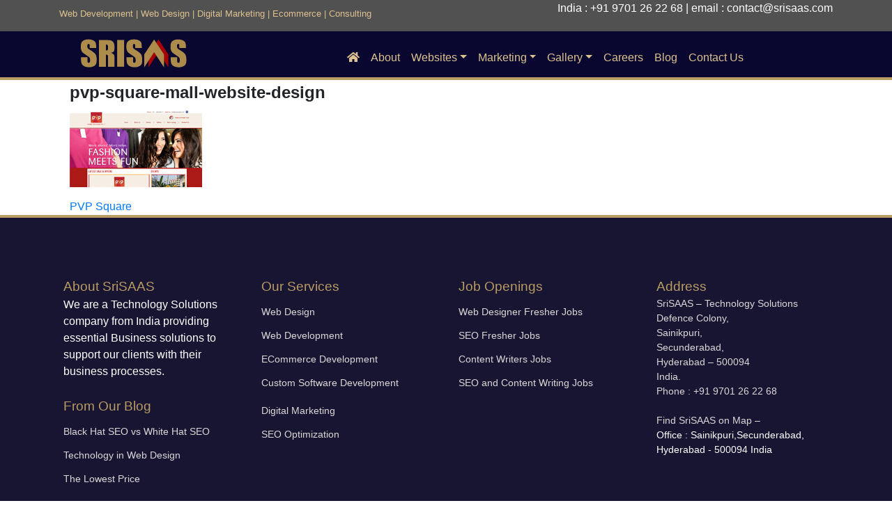

--- FILE ---
content_type: text/plain
request_url: https://www.google-analytics.com/j/collect?v=1&_v=j102&a=1027242257&t=pageview&_s=1&dl=https%3A%2F%2Fwww.srisaas.com%2Fproject%2Fpvp-square%2Fpvp-square-mall-website-design&ul=en-us%40posix&dt=pvp-square-mall-website-design%20%7C%20SriSAAS&sr=1280x720&vp=1280x720&_u=YEBAAAABAAAAAC~&jid=1722384210&gjid=1945663312&cid=1327802211.1769086219&tid=UA-27798786-1&_gid=2060330205.1769086219&_r=1&_slc=1&gtm=45He61k2n81MDV6P8Mv812447586za200zd812447586&gcd=13l3l3l3l1l1&dma=0&tag_exp=103116026~103200004~104527906~104528500~104684208~104684211~105391252~115495939~115938465~115938468~116744867~117041587&z=2020559978
body_size: -450
content:
2,cG-DCX8QKK3DW

--- FILE ---
content_type: image/svg+xml
request_url: https://www.srisaas.com/wp-content/themes/srisaas/theme-img/srisaas-logo-agency.svg
body_size: 673
content:
<?xml version="1.0" encoding="utf-8"?>
<!-- Generator: Adobe Illustrator 26.0.3, SVG Export Plug-In . SVG Version: 6.00 Build 0)  -->
<svg version="1.1" id="Layer_1" xmlns="http://www.w3.org/2000/svg" xmlns:xlink="http://www.w3.org/1999/xlink" x="0px" y="0px"
	 viewBox="0 0 460 90" style="enable-background:new 0 0 460 90;" xml:space="preserve">
<style type="text/css">
	.st0{fill:#AD8B4B;}
	.st1{fill-rule:evenodd;clip-rule:evenodd;fill:#A60306;}
	.st2{fill-rule:evenodd;clip-rule:evenodd;fill:#AD8B4B;}
</style>
<g>
	<path class="st0" d="M105.9,28.1H87.3v-5.7c0-2.7-0.2-4.4-0.7-5.1c-0.5-0.7-1.3-1.1-2.4-1.1c-1.2,0-2.1,0.5-2.7,1.5
		c-0.6,1-0.9,2.5-0.9,4.5c0,2.6,0.3,4.5,1,5.8c0.7,1.3,2.5,2.9,5.6,4.7c8.9,5.3,14.5,9.6,16.8,13c2.3,3.4,3.5,8.8,3.5,16.4
		c0,5.5-0.6,9.5-1.9,12.1c-1.3,2.6-3.8,4.8-7.4,6.5c-3.7,1.8-7.9,2.6-12.8,2.6c-5.4,0-9.9-1-13.7-3s-6.3-4.6-7.4-7.7
		c-1.2-3.1-1.8-7.6-1.8-13.3v-5H81v9.4c0,2.9,0.3,4.7,0.8,5.6c0.5,0.8,1.4,1.2,2.8,1.2s2.3-0.5,3-1.6c0.6-1,1-2.6,1-4.7
		c0-4.5-0.6-7.5-1.9-8.9c-1.3-1.4-4.4-3.7-9.4-7c-5-3.3-8.3-5.7-9.9-7.2c-1.6-1.5-3-3.5-4-6.2c-1.1-2.6-1.6-6-1.6-10.1
		c0-5.9,0.8-10.2,2.3-12.9c1.5-2.7,3.9-4.9,7.3-6.4c3.4-1.5,7.4-2.3,12.2-2.3c5.2,0,9.6,0.8,13.3,2.5c3.7,1.7,6.1,3.8,7.3,6.3
		c1.2,2.5,1.8,6.9,1.8,13V28.1z"/>
	<path class="st0" d="M113.8,4.9H128c9.4,0,15.8,0.4,19.2,1.1c3.3,0.7,6.1,2.6,8.2,5.6c2.1,3,3.2,7.8,3.2,14.3c0,6-0.7,10-2.2,12.1
		c-1.5,2.1-4.4,3.3-8.8,3.7c4,1,6.6,2.3,8,3.9c1.4,1.6,2.2,3.2,2.5,4.5s0.5,5.2,0.5,11.4v20.3h-18.6V56.2c0-4.1-0.3-6.7-1-7.6
		c-0.6-1-2.4-1.5-5.1-1.5v34.7h-20V4.9z M133.8,18v17.1c2.2,0,3.8-0.3,4.7-0.9c0.9-0.6,1.4-2.6,1.4-6V24c0-2.4-0.4-4-1.3-4.8
		C137.7,18.4,136.1,18,133.8,18z"/>
	<path class="st0" d="M186.2,4.9v76.9h-20V4.9H186.2z"/>
	<path class="st0" d="M236.6,28.1H218v-5.7c0-2.7-0.2-4.4-0.7-5.1c-0.5-0.7-1.3-1.1-2.4-1.1c-1.2,0-2.1,0.5-2.7,1.5
		c-0.6,1-0.9,2.5-0.9,4.5c0,2.6,0.3,4.5,1,5.8c0.7,1.3,2.5,2.9,5.6,4.7c8.9,5.3,14.5,9.6,16.8,13c2.3,3.4,3.5,8.8,3.5,16.4
		c0,5.5-0.6,9.5-1.9,12.1c-1.3,2.6-3.8,4.8-7.4,6.5c-3.7,1.8-7.9,2.6-12.8,2.6c-5.4,0-9.9-1-13.7-3s-6.3-4.6-7.4-7.7
		c-1.2-3.1-1.8-7.6-1.8-13.3v-5h18.6v9.4c0,2.9,0.3,4.7,0.8,5.6c0.5,0.8,1.4,1.2,2.8,1.2s2.3-0.5,3-1.6c0.6-1,1-2.6,1-4.7
		c0-4.5-0.6-7.5-1.9-8.9c-1.3-1.4-4.4-3.7-9.4-7c-5-3.3-8.3-5.7-9.9-7.2c-1.6-1.5-3-3.5-4-6.2c-1.1-2.6-1.6-6-1.6-10.1
		c0-5.9,0.8-10.2,2.3-12.9c1.5-2.7,3.9-4.9,7.3-6.4c3.4-1.5,7.4-2.3,12.2-2.3c5.2,0,9.6,0.8,13.3,2.5c3.7,1.7,6.1,3.8,7.3,6.3
		c1.2,2.5,1.8,6.9,1.8,13V28.1z"/>
</g>
<g>
	<path class="st0" d="M363.3,28.2h-18.6v-5.7c0-2.7-0.2-4.4-0.7-5.1c-0.5-0.7-1.3-1.1-2.4-1.1c-1.2,0-2.1,0.5-2.7,1.5
		s-0.9,2.5-0.9,4.5c0,2.6,0.3,4.5,1,5.8c0.7,1.3,2.5,2.9,5.6,4.7c8.9,5.3,14.5,9.6,16.8,13c2.3,3.4,3.5,8.8,3.5,16.4
		c0,5.5-0.6,9.5-1.9,12.1c-1.3,2.6-3.8,4.8-7.4,6.5c-3.7,1.8-7.9,2.6-12.8,2.6c-5.4,0-9.9-1-13.7-3c-3.8-2-6.3-4.6-7.4-7.7
		c-1.2-3.1-1.8-7.6-1.8-13.3v-5h18.6v9.4c0,2.9,0.3,4.7,0.8,5.6s1.4,1.2,2.8,1.2c1.3,0,2.3-0.5,3-1.6c0.6-1,1-2.6,1-4.7
		c0-4.5-0.6-7.5-1.9-8.9c-1.3-1.4-4.4-3.7-9.4-7c-5-3.3-8.3-5.7-9.9-7.2c-1.6-1.5-3-3.5-4-6.2c-1.1-2.6-1.6-6-1.6-10.1
		c0-5.9,0.8-10.2,2.3-12.9c1.5-2.7,3.9-4.9,7.3-6.4s7.4-2.3,12.2-2.3c5.2,0,9.6,0.8,13.3,2.5c3.7,1.7,6.1,3.8,7.3,6.3
		c1.2,2.5,1.8,6.9,1.8,13V28.2z"/>
</g>
<path class="st1" d="M284.8,40.1l-28.4,43.3V46.7l28.4-43.3l28.4,43.3v36.7L284.8,40.1"/>
<path class="st2" d="M272.3,40.1l-28.4,43.3V46.7l28.4-43.3l28.4,43.3v36.7L272.3,40.1"/>
</svg>
